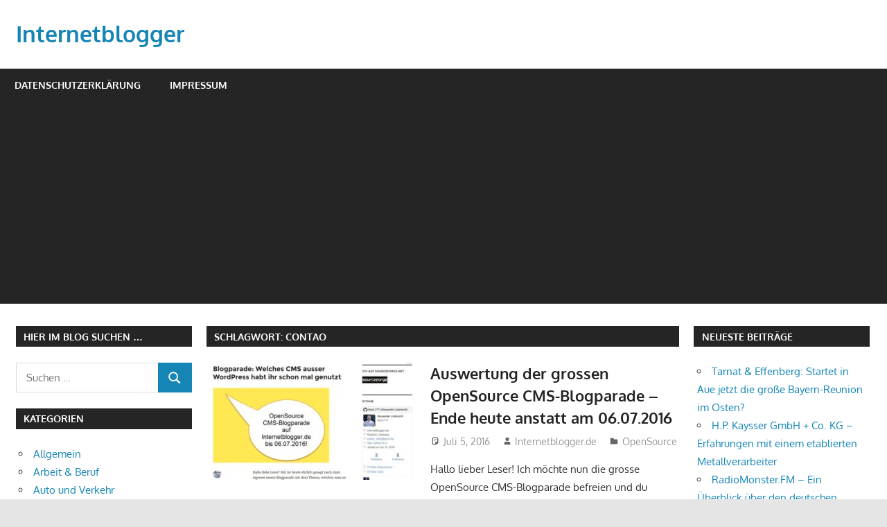

--- FILE ---
content_type: text/html; charset=UTF-8
request_url: https://internetblogger.de/tag/contao/
body_size: 18919
content:
<!DOCTYPE html>
<html lang="de">

<head>
<meta charset="UTF-8">
<meta name="viewport" content="width=device-width, initial-scale=1">
<link rel="profile" href="http://gmpg.org/xfn/11">
<link rel="pingback" href="https://internetblogger.de/xmlrpc.php">

<meta name='robots' content='noindex, follow' />

	<!-- This site is optimized with the Yoast SEO plugin v26.9 - https://yoast.com/product/yoast-seo-wordpress/ -->
	<title>contao Archives - Internetblogger</title>
	<meta property="og:locale" content="de_DE" />
	<meta property="og:type" content="article" />
	<meta property="og:title" content="contao Archives - Internetblogger" />
	<meta property="og:url" content="https://internetblogger.de/tag/contao/" />
	<meta property="og:site_name" content="Internetblogger" />
	<script type="application/ld+json" class="yoast-schema-graph">{"@context":"https://schema.org","@graph":[{"@type":"CollectionPage","@id":"https://internetblogger.de/tag/contao/","url":"https://internetblogger.de/tag/contao/","name":"contao Archives - Internetblogger","isPartOf":{"@id":"https://internetblogger.de/#website"},"primaryImageOfPage":{"@id":"https://internetblogger.de/tag/contao/#primaryimage"},"image":{"@id":"https://internetblogger.de/tag/contao/#primaryimage"},"thumbnailUrl":"https://internetblogger.de/wp-content/uploads/2017/01/wsi-imageoptim-opensource-cms-blogparaden-auswertung-internetblogger-de.jpg","breadcrumb":{"@id":"https://internetblogger.de/tag/contao/#breadcrumb"},"inLanguage":"de"},{"@type":"ImageObject","inLanguage":"de","@id":"https://internetblogger.de/tag/contao/#primaryimage","url":"https://internetblogger.de/wp-content/uploads/2017/01/wsi-imageoptim-opensource-cms-blogparaden-auswertung-internetblogger-de.jpg","contentUrl":"https://internetblogger.de/wp-content/uploads/2017/01/wsi-imageoptim-opensource-cms-blogparaden-auswertung-internetblogger-de.jpg","width":627,"height":353,"caption":"opensource-cms-blogparaden-auswertung-internetblogger-de"},{"@type":"BreadcrumbList","@id":"https://internetblogger.de/tag/contao/#breadcrumb","itemListElement":[{"@type":"ListItem","position":1,"name":"Home","item":"https://internetblogger.de/"},{"@type":"ListItem","position":2,"name":"contao"}]},{"@type":"WebSite","@id":"https://internetblogger.de/#website","url":"https://internetblogger.de/","name":"Internetblogger","description":"Bloggen im Internet","potentialAction":[{"@type":"SearchAction","target":{"@type":"EntryPoint","urlTemplate":"https://internetblogger.de/?s={search_term_string}"},"query-input":{"@type":"PropertyValueSpecification","valueRequired":true,"valueName":"search_term_string"}}],"inLanguage":"de"}]}</script>
	<!-- / Yoast SEO plugin. -->


<link rel="alternate" type="application/rss+xml" title="Internetblogger &raquo; Feed" href="https://internetblogger.de/feed/" />
<link rel="alternate" type="application/rss+xml" title="Internetblogger &raquo; Kommentar-Feed" href="https://internetblogger.de/comments/feed/" />
<link rel="alternate" type="application/rss+xml" title="Internetblogger &raquo; Schlagwort-Feed zu contao" href="https://internetblogger.de/tag/contao/feed/" />
<style id='wp-img-auto-sizes-contain-inline-css' type='text/css'>
img:is([sizes=auto i],[sizes^="auto," i]){contain-intrinsic-size:3000px 1500px}
/*# sourceURL=wp-img-auto-sizes-contain-inline-css */
</style>
<link rel='stylesheet' id='gambit-theme-fonts-css' href='https://internetblogger.de/wp-content/fonts/381836266f002fe172df38223808e764.css?ver=20201110' type='text/css' media='all' />
<style id='wp-emoji-styles-inline-css' type='text/css'>

	img.wp-smiley, img.emoji {
		display: inline !important;
		border: none !important;
		box-shadow: none !important;
		height: 1em !important;
		width: 1em !important;
		margin: 0 0.07em !important;
		vertical-align: -0.1em !important;
		background: none !important;
		padding: 0 !important;
	}
/*# sourceURL=wp-emoji-styles-inline-css */
</style>
<style id='wp-block-library-inline-css' type='text/css'>
:root{--wp-block-synced-color:#7a00df;--wp-block-synced-color--rgb:122,0,223;--wp-bound-block-color:var(--wp-block-synced-color);--wp-editor-canvas-background:#ddd;--wp-admin-theme-color:#007cba;--wp-admin-theme-color--rgb:0,124,186;--wp-admin-theme-color-darker-10:#006ba1;--wp-admin-theme-color-darker-10--rgb:0,107,160.5;--wp-admin-theme-color-darker-20:#005a87;--wp-admin-theme-color-darker-20--rgb:0,90,135;--wp-admin-border-width-focus:2px}@media (min-resolution:192dpi){:root{--wp-admin-border-width-focus:1.5px}}.wp-element-button{cursor:pointer}:root .has-very-light-gray-background-color{background-color:#eee}:root .has-very-dark-gray-background-color{background-color:#313131}:root .has-very-light-gray-color{color:#eee}:root .has-very-dark-gray-color{color:#313131}:root .has-vivid-green-cyan-to-vivid-cyan-blue-gradient-background{background:linear-gradient(135deg,#00d084,#0693e3)}:root .has-purple-crush-gradient-background{background:linear-gradient(135deg,#34e2e4,#4721fb 50%,#ab1dfe)}:root .has-hazy-dawn-gradient-background{background:linear-gradient(135deg,#faaca8,#dad0ec)}:root .has-subdued-olive-gradient-background{background:linear-gradient(135deg,#fafae1,#67a671)}:root .has-atomic-cream-gradient-background{background:linear-gradient(135deg,#fdd79a,#004a59)}:root .has-nightshade-gradient-background{background:linear-gradient(135deg,#330968,#31cdcf)}:root .has-midnight-gradient-background{background:linear-gradient(135deg,#020381,#2874fc)}:root{--wp--preset--font-size--normal:16px;--wp--preset--font-size--huge:42px}.has-regular-font-size{font-size:1em}.has-larger-font-size{font-size:2.625em}.has-normal-font-size{font-size:var(--wp--preset--font-size--normal)}.has-huge-font-size{font-size:var(--wp--preset--font-size--huge)}.has-text-align-center{text-align:center}.has-text-align-left{text-align:left}.has-text-align-right{text-align:right}.has-fit-text{white-space:nowrap!important}#end-resizable-editor-section{display:none}.aligncenter{clear:both}.items-justified-left{justify-content:flex-start}.items-justified-center{justify-content:center}.items-justified-right{justify-content:flex-end}.items-justified-space-between{justify-content:space-between}.screen-reader-text{border:0;clip-path:inset(50%);height:1px;margin:-1px;overflow:hidden;padding:0;position:absolute;width:1px;word-wrap:normal!important}.screen-reader-text:focus{background-color:#ddd;clip-path:none;color:#444;display:block;font-size:1em;height:auto;left:5px;line-height:normal;padding:15px 23px 14px;text-decoration:none;top:5px;width:auto;z-index:100000}html :where(.has-border-color){border-style:solid}html :where([style*=border-top-color]){border-top-style:solid}html :where([style*=border-right-color]){border-right-style:solid}html :where([style*=border-bottom-color]){border-bottom-style:solid}html :where([style*=border-left-color]){border-left-style:solid}html :where([style*=border-width]){border-style:solid}html :where([style*=border-top-width]){border-top-style:solid}html :where([style*=border-right-width]){border-right-style:solid}html :where([style*=border-bottom-width]){border-bottom-style:solid}html :where([style*=border-left-width]){border-left-style:solid}html :where(img[class*=wp-image-]){height:auto;max-width:100%}:where(figure){margin:0 0 1em}html :where(.is-position-sticky){--wp-admin--admin-bar--position-offset:var(--wp-admin--admin-bar--height,0px)}@media screen and (max-width:600px){html :where(.is-position-sticky){--wp-admin--admin-bar--position-offset:0px}}

/*# sourceURL=wp-block-library-inline-css */
</style><style id='global-styles-inline-css' type='text/css'>
:root{--wp--preset--aspect-ratio--square: 1;--wp--preset--aspect-ratio--4-3: 4/3;--wp--preset--aspect-ratio--3-4: 3/4;--wp--preset--aspect-ratio--3-2: 3/2;--wp--preset--aspect-ratio--2-3: 2/3;--wp--preset--aspect-ratio--16-9: 16/9;--wp--preset--aspect-ratio--9-16: 9/16;--wp--preset--color--black: #000000;--wp--preset--color--cyan-bluish-gray: #abb8c3;--wp--preset--color--white: #ffffff;--wp--preset--color--pale-pink: #f78da7;--wp--preset--color--vivid-red: #cf2e2e;--wp--preset--color--luminous-vivid-orange: #ff6900;--wp--preset--color--luminous-vivid-amber: #fcb900;--wp--preset--color--light-green-cyan: #7bdcb5;--wp--preset--color--vivid-green-cyan: #00d084;--wp--preset--color--pale-cyan-blue: #8ed1fc;--wp--preset--color--vivid-cyan-blue: #0693e3;--wp--preset--color--vivid-purple: #9b51e0;--wp--preset--color--primary: #1585b5;--wp--preset--color--secondary: #006c9c;--wp--preset--color--tertiary: #005282;--wp--preset--color--accent: #b52315;--wp--preset--color--highlight: #15b545;--wp--preset--color--light-gray: #e5e5e5;--wp--preset--color--gray: #999999;--wp--preset--color--dark-gray: #252525;--wp--preset--gradient--vivid-cyan-blue-to-vivid-purple: linear-gradient(135deg,rgb(6,147,227) 0%,rgb(155,81,224) 100%);--wp--preset--gradient--light-green-cyan-to-vivid-green-cyan: linear-gradient(135deg,rgb(122,220,180) 0%,rgb(0,208,130) 100%);--wp--preset--gradient--luminous-vivid-amber-to-luminous-vivid-orange: linear-gradient(135deg,rgb(252,185,0) 0%,rgb(255,105,0) 100%);--wp--preset--gradient--luminous-vivid-orange-to-vivid-red: linear-gradient(135deg,rgb(255,105,0) 0%,rgb(207,46,46) 100%);--wp--preset--gradient--very-light-gray-to-cyan-bluish-gray: linear-gradient(135deg,rgb(238,238,238) 0%,rgb(169,184,195) 100%);--wp--preset--gradient--cool-to-warm-spectrum: linear-gradient(135deg,rgb(74,234,220) 0%,rgb(151,120,209) 20%,rgb(207,42,186) 40%,rgb(238,44,130) 60%,rgb(251,105,98) 80%,rgb(254,248,76) 100%);--wp--preset--gradient--blush-light-purple: linear-gradient(135deg,rgb(255,206,236) 0%,rgb(152,150,240) 100%);--wp--preset--gradient--blush-bordeaux: linear-gradient(135deg,rgb(254,205,165) 0%,rgb(254,45,45) 50%,rgb(107,0,62) 100%);--wp--preset--gradient--luminous-dusk: linear-gradient(135deg,rgb(255,203,112) 0%,rgb(199,81,192) 50%,rgb(65,88,208) 100%);--wp--preset--gradient--pale-ocean: linear-gradient(135deg,rgb(255,245,203) 0%,rgb(182,227,212) 50%,rgb(51,167,181) 100%);--wp--preset--gradient--electric-grass: linear-gradient(135deg,rgb(202,248,128) 0%,rgb(113,206,126) 100%);--wp--preset--gradient--midnight: linear-gradient(135deg,rgb(2,3,129) 0%,rgb(40,116,252) 100%);--wp--preset--font-size--small: 13px;--wp--preset--font-size--medium: 20px;--wp--preset--font-size--large: 36px;--wp--preset--font-size--x-large: 42px;--wp--preset--spacing--20: 0.44rem;--wp--preset--spacing--30: 0.67rem;--wp--preset--spacing--40: 1rem;--wp--preset--spacing--50: 1.5rem;--wp--preset--spacing--60: 2.25rem;--wp--preset--spacing--70: 3.38rem;--wp--preset--spacing--80: 5.06rem;--wp--preset--shadow--natural: 6px 6px 9px rgba(0, 0, 0, 0.2);--wp--preset--shadow--deep: 12px 12px 50px rgba(0, 0, 0, 0.4);--wp--preset--shadow--sharp: 6px 6px 0px rgba(0, 0, 0, 0.2);--wp--preset--shadow--outlined: 6px 6px 0px -3px rgb(255, 255, 255), 6px 6px rgb(0, 0, 0);--wp--preset--shadow--crisp: 6px 6px 0px rgb(0, 0, 0);}:where(.is-layout-flex){gap: 0.5em;}:where(.is-layout-grid){gap: 0.5em;}body .is-layout-flex{display: flex;}.is-layout-flex{flex-wrap: wrap;align-items: center;}.is-layout-flex > :is(*, div){margin: 0;}body .is-layout-grid{display: grid;}.is-layout-grid > :is(*, div){margin: 0;}:where(.wp-block-columns.is-layout-flex){gap: 2em;}:where(.wp-block-columns.is-layout-grid){gap: 2em;}:where(.wp-block-post-template.is-layout-flex){gap: 1.25em;}:where(.wp-block-post-template.is-layout-grid){gap: 1.25em;}.has-black-color{color: var(--wp--preset--color--black) !important;}.has-cyan-bluish-gray-color{color: var(--wp--preset--color--cyan-bluish-gray) !important;}.has-white-color{color: var(--wp--preset--color--white) !important;}.has-pale-pink-color{color: var(--wp--preset--color--pale-pink) !important;}.has-vivid-red-color{color: var(--wp--preset--color--vivid-red) !important;}.has-luminous-vivid-orange-color{color: var(--wp--preset--color--luminous-vivid-orange) !important;}.has-luminous-vivid-amber-color{color: var(--wp--preset--color--luminous-vivid-amber) !important;}.has-light-green-cyan-color{color: var(--wp--preset--color--light-green-cyan) !important;}.has-vivid-green-cyan-color{color: var(--wp--preset--color--vivid-green-cyan) !important;}.has-pale-cyan-blue-color{color: var(--wp--preset--color--pale-cyan-blue) !important;}.has-vivid-cyan-blue-color{color: var(--wp--preset--color--vivid-cyan-blue) !important;}.has-vivid-purple-color{color: var(--wp--preset--color--vivid-purple) !important;}.has-black-background-color{background-color: var(--wp--preset--color--black) !important;}.has-cyan-bluish-gray-background-color{background-color: var(--wp--preset--color--cyan-bluish-gray) !important;}.has-white-background-color{background-color: var(--wp--preset--color--white) !important;}.has-pale-pink-background-color{background-color: var(--wp--preset--color--pale-pink) !important;}.has-vivid-red-background-color{background-color: var(--wp--preset--color--vivid-red) !important;}.has-luminous-vivid-orange-background-color{background-color: var(--wp--preset--color--luminous-vivid-orange) !important;}.has-luminous-vivid-amber-background-color{background-color: var(--wp--preset--color--luminous-vivid-amber) !important;}.has-light-green-cyan-background-color{background-color: var(--wp--preset--color--light-green-cyan) !important;}.has-vivid-green-cyan-background-color{background-color: var(--wp--preset--color--vivid-green-cyan) !important;}.has-pale-cyan-blue-background-color{background-color: var(--wp--preset--color--pale-cyan-blue) !important;}.has-vivid-cyan-blue-background-color{background-color: var(--wp--preset--color--vivid-cyan-blue) !important;}.has-vivid-purple-background-color{background-color: var(--wp--preset--color--vivid-purple) !important;}.has-black-border-color{border-color: var(--wp--preset--color--black) !important;}.has-cyan-bluish-gray-border-color{border-color: var(--wp--preset--color--cyan-bluish-gray) !important;}.has-white-border-color{border-color: var(--wp--preset--color--white) !important;}.has-pale-pink-border-color{border-color: var(--wp--preset--color--pale-pink) !important;}.has-vivid-red-border-color{border-color: var(--wp--preset--color--vivid-red) !important;}.has-luminous-vivid-orange-border-color{border-color: var(--wp--preset--color--luminous-vivid-orange) !important;}.has-luminous-vivid-amber-border-color{border-color: var(--wp--preset--color--luminous-vivid-amber) !important;}.has-light-green-cyan-border-color{border-color: var(--wp--preset--color--light-green-cyan) !important;}.has-vivid-green-cyan-border-color{border-color: var(--wp--preset--color--vivid-green-cyan) !important;}.has-pale-cyan-blue-border-color{border-color: var(--wp--preset--color--pale-cyan-blue) !important;}.has-vivid-cyan-blue-border-color{border-color: var(--wp--preset--color--vivid-cyan-blue) !important;}.has-vivid-purple-border-color{border-color: var(--wp--preset--color--vivid-purple) !important;}.has-vivid-cyan-blue-to-vivid-purple-gradient-background{background: var(--wp--preset--gradient--vivid-cyan-blue-to-vivid-purple) !important;}.has-light-green-cyan-to-vivid-green-cyan-gradient-background{background: var(--wp--preset--gradient--light-green-cyan-to-vivid-green-cyan) !important;}.has-luminous-vivid-amber-to-luminous-vivid-orange-gradient-background{background: var(--wp--preset--gradient--luminous-vivid-amber-to-luminous-vivid-orange) !important;}.has-luminous-vivid-orange-to-vivid-red-gradient-background{background: var(--wp--preset--gradient--luminous-vivid-orange-to-vivid-red) !important;}.has-very-light-gray-to-cyan-bluish-gray-gradient-background{background: var(--wp--preset--gradient--very-light-gray-to-cyan-bluish-gray) !important;}.has-cool-to-warm-spectrum-gradient-background{background: var(--wp--preset--gradient--cool-to-warm-spectrum) !important;}.has-blush-light-purple-gradient-background{background: var(--wp--preset--gradient--blush-light-purple) !important;}.has-blush-bordeaux-gradient-background{background: var(--wp--preset--gradient--blush-bordeaux) !important;}.has-luminous-dusk-gradient-background{background: var(--wp--preset--gradient--luminous-dusk) !important;}.has-pale-ocean-gradient-background{background: var(--wp--preset--gradient--pale-ocean) !important;}.has-electric-grass-gradient-background{background: var(--wp--preset--gradient--electric-grass) !important;}.has-midnight-gradient-background{background: var(--wp--preset--gradient--midnight) !important;}.has-small-font-size{font-size: var(--wp--preset--font-size--small) !important;}.has-medium-font-size{font-size: var(--wp--preset--font-size--medium) !important;}.has-large-font-size{font-size: var(--wp--preset--font-size--large) !important;}.has-x-large-font-size{font-size: var(--wp--preset--font-size--x-large) !important;}
/*# sourceURL=global-styles-inline-css */
</style>

<style id='classic-theme-styles-inline-css' type='text/css'>
/*! This file is auto-generated */
.wp-block-button__link{color:#fff;background-color:#32373c;border-radius:9999px;box-shadow:none;text-decoration:none;padding:calc(.667em + 2px) calc(1.333em + 2px);font-size:1.125em}.wp-block-file__button{background:#32373c;color:#fff;text-decoration:none}
/*# sourceURL=/wp-includes/css/classic-themes.min.css */
</style>
<link rel='stylesheet' id='titan-adminbar-styles-css' href='https://internetblogger.de/wp-content/plugins/anti-spam/assets/css/admin-bar.css?ver=7.4.0' type='text/css' media='all' />
<link rel='stylesheet' id='widgetopts-styles-css' href='https://internetblogger.de/wp-content/plugins/widget-options/assets/css/widget-options.css?ver=4.1.3' type='text/css' media='all' />
<link rel='stylesheet' id='ez-toc-css' href='https://internetblogger.de/wp-content/plugins/easy-table-of-contents/assets/css/screen.min.css?ver=2.0.80' type='text/css' media='all' />
<style id='ez-toc-inline-css' type='text/css'>
div#ez-toc-container .ez-toc-title {font-size: 120%;}div#ez-toc-container .ez-toc-title {font-weight: 500;}div#ez-toc-container ul li , div#ez-toc-container ul li a {font-size: 95%;}div#ez-toc-container ul li , div#ez-toc-container ul li a {font-weight: 500;}div#ez-toc-container nav ul ul li {font-size: 90%;}.ez-toc-box-title {font-weight: bold; margin-bottom: 10px; text-align: center; text-transform: uppercase; letter-spacing: 1px; color: #666; padding-bottom: 5px;position:absolute;top:-4%;left:5%;background-color: inherit;transition: top 0.3s ease;}.ez-toc-box-title.toc-closed {top:-25%;}
.ez-toc-container-direction {direction: ltr;}.ez-toc-counter ul{counter-reset: item ;}.ez-toc-counter nav ul li a::before {content: counters(item, '.', decimal) '. ';display: inline-block;counter-increment: item;flex-grow: 0;flex-shrink: 0;margin-right: .2em; float: left; }.ez-toc-widget-direction {direction: ltr;}.ez-toc-widget-container ul{counter-reset: item ;}.ez-toc-widget-container nav ul li a::before {content: counters(item, '.', decimal) '. ';display: inline-block;counter-increment: item;flex-grow: 0;flex-shrink: 0;margin-right: .2em; float: left; }
/*# sourceURL=ez-toc-inline-css */
</style>
<link rel='stylesheet' id='gambit-stylesheet-css' href='https://internetblogger.de/wp-content/themes/gambit/style.css?ver=2.1.2' type='text/css' media='all' />
<style id='gambit-stylesheet-inline-css' type='text/css'>
.site-description { position: absolute; clip: rect(1px, 1px, 1px, 1px); width: 1px; height: 1px; overflow: hidden; }
/*# sourceURL=gambit-stylesheet-inline-css */
</style>
<link rel='stylesheet' id='gambit-safari-flexbox-fixes-css' href='https://internetblogger.de/wp-content/themes/gambit/assets/css/safari-flexbox-fixes.css?ver=20210115' type='text/css' media='all' />
<style id='rocket-lazyload-inline-css' type='text/css'>
.rll-youtube-player{position:relative;padding-bottom:56.23%;height:0;overflow:hidden;max-width:100%;}.rll-youtube-player:focus-within{outline: 2px solid currentColor;outline-offset: 5px;}.rll-youtube-player iframe{position:absolute;top:0;left:0;width:100%;height:100%;z-index:100;background:0 0}.rll-youtube-player img{bottom:0;display:block;left:0;margin:auto;max-width:100%;width:100%;position:absolute;right:0;top:0;border:none;height:auto;-webkit-transition:.4s all;-moz-transition:.4s all;transition:.4s all}.rll-youtube-player img:hover{-webkit-filter:brightness(75%)}.rll-youtube-player .play{height:100%;width:100%;left:0;top:0;position:absolute;background:url(https://internetblogger.de/wp-content/plugins/rocket-lazy-load/assets/img/youtube.png) no-repeat center;background-color: transparent !important;cursor:pointer;border:none;}.wp-embed-responsive .wp-has-aspect-ratio .rll-youtube-player{position:absolute;padding-bottom:0;width:100%;height:100%;top:0;bottom:0;left:0;right:0}
/*# sourceURL=rocket-lazyload-inline-css */
</style>
<script type="text/javascript" src="https://internetblogger.de/wp-content/themes/gambit/assets/js/svgxuse.min.js?ver=1.2.6" id="svgxuse-js"></script>
<link rel="https://api.w.org/" href="https://internetblogger.de/wp-json/" /><link rel="alternate" title="JSON" type="application/json" href="https://internetblogger.de/wp-json/wp/v2/tags/1297" /><link rel="EditURI" type="application/rsd+xml" title="RSD" href="https://internetblogger.de/xmlrpc.php?rsd" />
<meta name="generator" content="WordPress 6.9" />
<!-- HFCM by 99 Robots - Snippet # 1: Adsense -->
<script async src="https://pagead2.googlesyndication.com/pagead/js/adsbygoogle.js?client=ca-pub-3550436326421795"
     crossorigin="anonymous"></script>
<!-- /end HFCM by 99 Robots -->
<style type="text/css">.recentcomments a{display:inline !important;padding:0 !important;margin:0 !important;}</style><link rel="icon" href="https://internetblogger.de/wp-content/uploads/2019/08/cropped-bitcoin-revolution-artikel-internetblogger-de-32x32.jpg" sizes="32x32" />
<link rel="icon" href="https://internetblogger.de/wp-content/uploads/2019/08/cropped-bitcoin-revolution-artikel-internetblogger-de-192x192.jpg" sizes="192x192" />
<link rel="apple-touch-icon" href="https://internetblogger.de/wp-content/uploads/2019/08/cropped-bitcoin-revolution-artikel-internetblogger-de-180x180.jpg" />
<meta name="msapplication-TileImage" content="https://internetblogger.de/wp-content/uploads/2019/08/cropped-bitcoin-revolution-artikel-internetblogger-de-270x270.jpg" />
<noscript><style id="rocket-lazyload-nojs-css">.rll-youtube-player, [data-lazy-src]{display:none !important;}</style></noscript></head>

<body class="archive tag tag-contao tag-1297 wp-embed-responsive wp-theme-gambit content-center">

	
	<div id="page" class="hfeed site">

		<a class="skip-link screen-reader-text" href="#content">Zum Inhalt springen</a>

				
		<header id="masthead" class="site-header clearfix" role="banner">

			<div class="header-main container clearfix">

				<div id="logo" class="site-branding clearfix">

										
			<p class="site-title"><a href="https://internetblogger.de/" rel="home">Internetblogger</a></p>

								
			<p class="site-description">Bloggen im Internet</p>

			
				</div><!-- .site-branding -->

				<div class="header-widgets clearfix">

					
				</div><!-- .header-widgets -->

			</div><!-- .header-main -->

			

	<div id="main-navigation-wrap" class="primary-navigation-wrap">

		<button class="primary-menu-toggle menu-toggle" aria-controls="primary-menu" aria-expanded="false" >
			<svg class="icon icon-menu" aria-hidden="true" role="img"> <use xlink:href="https://internetblogger.de/wp-content/themes/gambit/assets/icons/genericons-neue.svg#menu"></use> </svg><svg class="icon icon-close" aria-hidden="true" role="img"> <use xlink:href="https://internetblogger.de/wp-content/themes/gambit/assets/icons/genericons-neue.svg#close"></use> </svg>			<span class="menu-toggle-text">Navigation</span>
		</button>

		<div class="primary-navigation">

			<nav id="site-navigation" class="main-navigation" role="navigation"  aria-label="Primäres Menü">

				<ul id="primary-menu" class="menu"><li id="menu-item-36556" class="menu-item menu-item-type-post_type menu-item-object-page menu-item-privacy-policy menu-item-36556"><a rel="privacy-policy" href="https://internetblogger.de/datenschutzerklaerung/">Datenschutzerklärung</a></li>
<li id="menu-item-36557" class="menu-item menu-item-type-post_type menu-item-object-page menu-item-36557"><a href="https://internetblogger.de/impressum/">Impressum</a></li>
</ul>			</nav><!-- #site-navigation -->

		</div><!-- .primary-navigation -->

	</div>



		</header><!-- #masthead -->

		
		<div id="content-wrap" class="site-content-wrap clearfix">

			
			
			<div id="content" class="site-content container clearfix">

	<section id="primary" class="content-area">
		<main id="main" class="site-main" role="main">

		
			<header class="page-header">
				<h1 class="archive-title">Schlagwort: <span>contao</span></h1>			</header><!-- .page-header -->

			
			
<article id="post-19433" class="small-archive-post clearfix post-19433 post type-post status-publish format-standard has-post-thumbnail hentry category-open-source tag-blogger tag-blogparade tag-cms tag-contao tag-drupal tag-erfahrungen tag-flatfilecms tag-joomla tag-opensource tag-silverstripe tag-typo3">

	
			<a href="https://internetblogger.de/2016/07/auswertung-der-grossen-opensource-cms-blogparade-ende-06-07-2016/" rel="bookmark">
				<img width="300" height="169" src="data:image/svg+xml,%3Csvg%20xmlns='http://www.w3.org/2000/svg'%20viewBox='0%200%20300%20169'%3E%3C/svg%3E" class="attachment-gambit-thumbnail-archive size-gambit-thumbnail-archive wp-post-image" alt="opensource-cms-blogparaden-auswertung-internetblogger-de" decoding="async" fetchpriority="high" data-lazy-srcset="https://internetblogger.de/wp-content/uploads/2017/01/wsi-imageoptim-opensource-cms-blogparaden-auswertung-internetblogger-de.jpg 627w, https://internetblogger.de/wp-content/uploads/2017/01/wsi-imageoptim-opensource-cms-blogparaden-auswertung-internetblogger-de-600x338.jpg 600w, https://internetblogger.de/wp-content/uploads/2017/01/wsi-imageoptim-opensource-cms-blogparaden-auswertung-internetblogger-de-300x169.jpg 300w" data-lazy-sizes="(max-width: 300px) 100vw, 300px" data-lazy-src="https://internetblogger.de/wp-content/uploads/2017/01/wsi-imageoptim-opensource-cms-blogparaden-auswertung-internetblogger-de.jpg" /><noscript><img width="300" height="169" src="https://internetblogger.de/wp-content/uploads/2017/01/wsi-imageoptim-opensource-cms-blogparaden-auswertung-internetblogger-de.jpg" class="attachment-gambit-thumbnail-archive size-gambit-thumbnail-archive wp-post-image" alt="opensource-cms-blogparaden-auswertung-internetblogger-de" decoding="async" fetchpriority="high" srcset="https://internetblogger.de/wp-content/uploads/2017/01/wsi-imageoptim-opensource-cms-blogparaden-auswertung-internetblogger-de.jpg 627w, https://internetblogger.de/wp-content/uploads/2017/01/wsi-imageoptim-opensource-cms-blogparaden-auswertung-internetblogger-de-600x338.jpg 600w, https://internetblogger.de/wp-content/uploads/2017/01/wsi-imageoptim-opensource-cms-blogparaden-auswertung-internetblogger-de-300x169.jpg 300w" sizes="(max-width: 300px) 100vw, 300px" /></noscript>			</a>

			
	<header class="entry-header">

		<h2 class="entry-title"><a href="https://internetblogger.de/2016/07/auswertung-der-grossen-opensource-cms-blogparade-ende-06-07-2016/" rel="bookmark">Auswertung der grossen OpenSource CMS-Blogparade &#8211; Ende heute anstatt am 06.07.2016</a></h2>
		<div class="entry-meta"><span class="meta-date"><svg class="icon icon-standard" aria-hidden="true" role="img"> <use xlink:href="https://internetblogger.de/wp-content/themes/gambit/assets/icons/genericons-neue.svg#standard"></use> </svg><a href="https://internetblogger.de/2016/07/auswertung-der-grossen-opensource-cms-blogparade-ende-06-07-2016/" title="3:02 p.m." rel="bookmark"><time class="entry-date published updated" datetime="2016-07-05T15:02:01+02:00">Juli 5, 2016</time></a></span><span class="meta-author"> <svg class="icon icon-user" aria-hidden="true" role="img"> <use xlink:href="https://internetblogger.de/wp-content/themes/gambit/assets/icons/genericons-neue.svg#user"></use> </svg><span class="author vcard"><a class="url fn n" href="https://internetblogger.de/author/c115942dfa7a1f87a000a7034375b4724bf4adbb/" title="Alle Beiträge von Internetblogger.de anzeigen" rel="author">Internetblogger.de</a></span></span><span class="meta-category"> <svg class="icon icon-category" aria-hidden="true" role="img"> <use xlink:href="https://internetblogger.de/wp-content/themes/gambit/assets/icons/genericons-neue.svg#category"></use> </svg><a href="https://internetblogger.de/category/open-source/" rel="category tag">OpenSource</a></span></div>
	</header><!-- .entry-header -->

	<div class="entry-content clearfix">

		<p>Hallo lieber Leser! Ich möchte nun die grosse OpenSource CMS-Blogparade befreien und du kannst zwar noch bis Mitternacht mitmachen, aber eigentlich hattest du reichlich Zeit,</p>

		<a href="https://internetblogger.de/2016/07/auswertung-der-grossen-opensource-cms-blogparade-ende-06-07-2016/" class="more-link">Weiterlesen</a>

		
	</div><!-- .entry-content -->

</article>

		</main><!-- #main -->
	</section><!-- #primary -->

		<section id="secondary" class="main-sidebar widget-area clearfix" role="complementary">

		<aside id="search-6" class="widget widget_search clearfix"><div class="widget-header"><h3 class="widget-title">Hier im Blog suchen &#8230;</h3></div>
<form role="search" method="get" class="search-form" action="https://internetblogger.de/">
	<label>
		<span class="screen-reader-text">Suchen nach:</span>
		<input type="search" class="search-field"
			placeholder="Suchen …"
			value="" name="s"
			title="Suchen nach:" />
	</label>
	<button type="submit" class="search-submit">
		<svg class="icon icon-search" aria-hidden="true" role="img"> <use xlink:href="https://internetblogger.de/wp-content/themes/gambit/assets/icons/genericons-neue.svg#search"></use> </svg>		<span class="screen-reader-text">Suchen</span>
	</button>
</form>
</aside><aside id="categories-7" class="widget widget_categories clearfix"><div class="widget-header"><h3 class="widget-title">Kategorien</h3></div>
			<ul>
					<li class="cat-item cat-item-1"><a href="https://internetblogger.de/category/allgemein-kategorie/">Allgemein</a>
</li>
	<li class="cat-item cat-item-2109"><a href="https://internetblogger.de/category/arbeit-beruf/">Arbeit &amp; Beruf</a>
</li>
	<li class="cat-item cat-item-2132"><a href="https://internetblogger.de/category/auto-und-verkehr/">Auto und Verkehr</a>
</li>
	<li class="cat-item cat-item-11"><a href="https://internetblogger.de/category/blogosphaere/">Blogosphaere</a>
</li>
	<li class="cat-item cat-item-2075"><a href="https://internetblogger.de/category/business/">Business</a>
</li>
	<li class="cat-item cat-item-2133"><a href="https://internetblogger.de/category/computer/">Computer</a>
</li>
	<li class="cat-item cat-item-1371"><a href="https://internetblogger.de/category/confluence-server/">Confluence Server</a>
</li>
	<li class="cat-item cat-item-2220"><a href="https://internetblogger.de/category/e-bikes/">E-Bikes</a>
</li>
	<li class="cat-item cat-item-1924"><a href="https://internetblogger.de/category/ecommerce/">eCommerce</a>
</li>
	<li class="cat-item cat-item-2214"><a href="https://internetblogger.de/category/energie/">Energie</a>
</li>
	<li class="cat-item cat-item-2095"><a href="https://internetblogger.de/category/erfahrungsberichte/">Erfahrungsberichte</a>
</li>
	<li class="cat-item cat-item-2107"><a href="https://internetblogger.de/category/ernaehrung/">Ernährung</a>
</li>
	<li class="cat-item cat-item-2215"><a href="https://internetblogger.de/category/esoterik-forum/">Esoterik Forum</a>
</li>
	<li class="cat-item cat-item-2136"><a href="https://internetblogger.de/category/familie-und-kinder/">Familie und Kinder</a>
</li>
	<li class="cat-item cat-item-2127"><a href="https://internetblogger.de/category/filme-und-serien/">Filme und Serien</a>
</li>
	<li class="cat-item cat-item-310"><a href="https://internetblogger.de/category/foto/">Foto</a>
</li>
	<li class="cat-item cat-item-2131"><a href="https://internetblogger.de/category/frage-antwort-portal/">Frage Antwort Portal</a>
</li>
	<li class="cat-item cat-item-2151"><a href="https://internetblogger.de/category/freizeit-und-hobby/">Freizeit und Hobby</a>
</li>
	<li class="cat-item cat-item-2224"><a href="https://internetblogger.de/category/fuer-sammler/">Für Sammler</a>
</li>
	<li class="cat-item cat-item-2114"><a href="https://internetblogger.de/category/fussball/">Fußball</a>
<ul class='children'>
	<li class="cat-item cat-item-2115"><a href="https://internetblogger.de/category/fussball/fc-erzgebirge-aue/">FC Erzgebirge Aue</a>
</li>
</ul>
</li>
	<li class="cat-item cat-item-2078"><a href="https://internetblogger.de/category/geld-und-finanzen/">Geld und Finanzen</a>
<ul class='children'>
	<li class="cat-item cat-item-2149"><a href="https://internetblogger.de/category/geld-und-finanzen/immobilien/">Immobilien</a>
</li>
	<li class="cat-item cat-item-2110"><a href="https://internetblogger.de/category/geld-und-finanzen/kryptowaehrungen/">Kryptowährungen</a>
	<ul class='children'>
	<li class="cat-item cat-item-2135"><a href="https://internetblogger.de/category/geld-und-finanzen/kryptowaehrungen/bitcoin/">Bitcoin</a>
</li>
	<li class="cat-item cat-item-2111"><a href="https://internetblogger.de/category/geld-und-finanzen/kryptowaehrungen/ripple/">Ripple</a>
</li>
	</ul>
</li>
	<li class="cat-item cat-item-2213"><a href="https://internetblogger.de/category/geld-und-finanzen/rohstoffe/">Rohstoffe</a>
</li>
</ul>
</li>
	<li class="cat-item cat-item-2081"><a href="https://internetblogger.de/category/geschenke/">Geschenke</a>
</li>
	<li class="cat-item cat-item-2108"><a href="https://internetblogger.de/category/gesundheit/">Gesundheit</a>
</li>
	<li class="cat-item cat-item-2083"><a href="https://internetblogger.de/category/haus-und-garten/">Haus und Garten</a>
</li>
	<li class="cat-item cat-item-2141"><a href="https://internetblogger.de/category/industrie/">Industrie</a>
</li>
	<li class="cat-item cat-item-83"><a href="https://internetblogger.de/category/internet/">Internet</a>
</li>
	<li class="cat-item cat-item-2206"><a href="https://internetblogger.de/category/kosmetik/">Kosmetik</a>
</li>
	<li class="cat-item cat-item-2140"><a href="https://internetblogger.de/category/kredite/">Kredite</a>
</li>
	<li class="cat-item cat-item-2116"><a href="https://internetblogger.de/category/liebe-und-partnerschaft/">Liebe und Partnerschaft</a>
</li>
	<li class="cat-item cat-item-2015"><a href="https://internetblogger.de/category/lifestyle/">Lifestyle und Mode</a>
</li>
	<li class="cat-item cat-item-1538"><a href="https://internetblogger.de/category/linux-centos-7/">Linux &#8211; CentOS 7</a>
</li>
	<li class="cat-item cat-item-2186"><a href="https://internetblogger.de/category/marketing-werbung/">Marketing &amp; Werbung</a>
</li>
	<li class="cat-item cat-item-2218"><a href="https://internetblogger.de/category/mein-android-hilfe-forum/">Mein Android Hilfe Forum</a>
</li>
	<li class="cat-item cat-item-2119"><a href="https://internetblogger.de/category/moebel/">Möbel</a>
</li>
	<li class="cat-item cat-item-2126"><a href="https://internetblogger.de/category/musik/">Musik</a>
</li>
	<li class="cat-item cat-item-692"><a href="https://internetblogger.de/category/open-source/">OpenSource</a>
</li>
	<li class="cat-item cat-item-2223"><a href="https://internetblogger.de/category/plentymarkets-agentur-erfahrungen/">Plentymarkets Agentur &#8211; Eure Erfahrungen</a>
</li>
	<li class="cat-item cat-item-2125"><a href="https://internetblogger.de/category/produkttests/">Produkttests</a>
</li>
	<li class="cat-item cat-item-2080"><a href="https://internetblogger.de/category/ratgeber/">Ratgeber</a>
</li>
	<li class="cat-item cat-item-2079"><a href="https://internetblogger.de/category/reisen/">Reisen</a>
</li>
	<li class="cat-item cat-item-2129"><a href="https://internetblogger.de/category/seo-sem/">Seo / Sem</a>
</li>
	<li class="cat-item cat-item-362"><a href="https://internetblogger.de/category/social-media/">Social Media Instagram, Facebook, Twitter usw.</a>
</li>
	<li class="cat-item cat-item-2130"><a href="https://internetblogger.de/category/spammails/">Spammails</a>
</li>
	<li class="cat-item cat-item-2077"><a href="https://internetblogger.de/category/spiele/">Spiele</a>
</li>
	<li class="cat-item cat-item-2118"><a href="https://internetblogger.de/category/sport/">Sport</a>
</li>
	<li class="cat-item cat-item-2175"><a href="https://internetblogger.de/category/sprachen-lernen/">Sprachen lernen</a>
</li>
	<li class="cat-item cat-item-2128"><a href="https://internetblogger.de/category/staedte/">Städte</a>
</li>
	<li class="cat-item cat-item-2148"><a href="https://internetblogger.de/category/staedte-und-gemeinden/">Städte und Gemeinden</a>
</li>
	<li class="cat-item cat-item-691"><a href="https://internetblogger.de/category/technik-2/">Technik</a>
</li>
	<li class="cat-item cat-item-2094"><a href="https://internetblogger.de/category/tiere/">Tiere</a>
</li>
	<li class="cat-item cat-item-2219"><a href="https://internetblogger.de/category/umwelt-und-natur/">Umwelt und Natur</a>
</li>
	<li class="cat-item cat-item-2117"><a href="https://internetblogger.de/category/weihnachten/">Weihnachten</a>
</li>
	<li class="cat-item cat-item-68"><a href="https://internetblogger.de/category/wordpress/">WordPress</a>
</li>
			</ul>

			</aside><aside id="tag_cloud-5" class="widget widget_tag_cloud clearfix"><div class="widget-header"><h3 class="widget-title">Tagging &#038; Tags</h3></div><div class="tagcloud"><a href="https://internetblogger.de/tag/apps/" class="tag-cloud-link tag-link-495 tag-link-position-1" style="font-size: 11.727272727273pt;" aria-label="apps (63 Einträge)">apps<span class="tag-link-count"> (63)</span></a>
<a href="https://internetblogger.de/tag/bitvise/" class="tag-cloud-link tag-link-1361 tag-link-position-2" style="font-size: 10.545454545455pt;" aria-label="bitvise (47 Einträge)">bitvise<span class="tag-link-count"> (47)</span></a>
<a href="https://internetblogger.de/tag/blogger/" class="tag-cloud-link tag-link-180 tag-link-position-3" style="font-size: 22pt;" aria-label="blogger (861 Einträge)">blogger<span class="tag-link-count"> (861)</span></a>
<a href="https://internetblogger.de/tag/blogosphere/" class="tag-cloud-link tag-link-1047 tag-link-position-4" style="font-size: 12.909090909091pt;" aria-label="Blogosphere (86 Einträge)">Blogosphere<span class="tag-link-count"> (86)</span></a>
<a href="https://internetblogger.de/tag/blogparade/" class="tag-cloud-link tag-link-188 tag-link-position-5" style="font-size: 14.272727272727pt;" aria-label="blogparade (123 Einträge)">blogparade<span class="tag-link-count"> (123)</span></a>
<a href="https://internetblogger.de/tag/bugfixes/" class="tag-cloud-link tag-link-1124 tag-link-position-6" style="font-size: 14.454545454545pt;" aria-label="bugfixes (128 Einträge)">bugfixes<span class="tag-link-count"> (128)</span></a>
<a href="https://internetblogger.de/tag/centos7/" class="tag-cloud-link tag-link-1568 tag-link-position-7" style="font-size: 9.1818181818182pt;" aria-label="centos7 (33 Einträge)">centos7<span class="tag-link-count"> (33)</span></a>
<a href="https://internetblogger.de/tag/cms/" class="tag-cloud-link tag-link-95 tag-link-position-8" style="font-size: 18.181818181818pt;" aria-label="cms (332 Einträge)">cms<span class="tag-link-count"> (332)</span></a>
<a href="https://internetblogger.de/tag/community/" class="tag-cloud-link tag-link-311 tag-link-position-9" style="font-size: 13.454545454545pt;" aria-label="community (98 Einträge)">community<span class="tag-link-count"> (98)</span></a>
<a href="https://internetblogger.de/tag/drupal/" class="tag-cloud-link tag-link-783 tag-link-position-10" style="font-size: 8.5454545454545pt;" aria-label="drupal (28 Einträge)">drupal<span class="tag-link-count"> (28)</span></a>
<a href="https://internetblogger.de/tag/drupal8/" class="tag-cloud-link tag-link-1021 tag-link-position-11" style="font-size: 8.7272727272727pt;" aria-label="drupal8 (29 Einträge)">drupal8<span class="tag-link-count"> (29)</span></a>
<a href="https://internetblogger.de/tag/features/" class="tag-cloud-link tag-link-1281 tag-link-position-12" style="font-size: 8pt;" aria-label="features (24 Einträge)">features<span class="tag-link-count"> (24)</span></a>
<a href="https://internetblogger.de/tag/feedback/" class="tag-cloud-link tag-link-705 tag-link-position-13" style="font-size: 14pt;" aria-label="feedback (115 Einträge)">feedback<span class="tag-link-count"> (115)</span></a>
<a href="https://internetblogger.de/tag/flarum/" class="tag-cloud-link tag-link-1148 tag-link-position-14" style="font-size: 8.5454545454545pt;" aria-label="flarum (28 Einträge)">flarum<span class="tag-link-count"> (28)</span></a>
<a href="https://internetblogger.de/tag/forum/" class="tag-cloud-link tag-link-182 tag-link-position-15" style="font-size: 15.272727272727pt;" aria-label="forum (156 Einträge)">forum<span class="tag-link-count"> (156)</span></a>
<a href="https://internetblogger.de/tag/gewinnspiel/" class="tag-cloud-link tag-link-247 tag-link-position-16" style="font-size: 13.181818181818pt;" aria-label="gewinnspiel (93 Einträge)">gewinnspiel<span class="tag-link-count"> (93)</span></a>
<a href="https://internetblogger.de/tag/google/" class="tag-cloud-link tag-link-84 tag-link-position-17" style="font-size: 9pt;" aria-label="google (31 Einträge)">google<span class="tag-link-count"> (31)</span></a>
<a href="https://internetblogger.de/tag/installation/" class="tag-cloud-link tag-link-994 tag-link-position-18" style="font-size: 12.545454545455pt;" aria-label="installation (79 Einträge)">installation<span class="tag-link-count"> (79)</span></a>
<a href="https://internetblogger.de/tag/internet/" class="tag-cloud-link tag-link-1040 tag-link-position-19" style="font-size: 11.727272727273pt;" aria-label="Internet (64 Einträge)">Internet<span class="tag-link-count"> (64)</span></a>
<a href="https://internetblogger.de/tag/kommandozeile/" class="tag-cloud-link tag-link-1176 tag-link-position-20" style="font-size: 13.090909090909pt;" aria-label="kommandozeile (91 Einträge)">kommandozeile<span class="tag-link-count"> (91)</span></a>
<a href="https://internetblogger.de/tag/kommentare/" class="tag-cloud-link tag-link-256 tag-link-position-21" style="font-size: 14.363636363636pt;" aria-label="kommentare (124 Einträge)">kommentare<span class="tag-link-count"> (124)</span></a>
<a href="https://internetblogger.de/tag/linux/" class="tag-cloud-link tag-link-1241 tag-link-position-22" style="font-size: 11.090909090909pt;" aria-label="linux (54 Einträge)">linux<span class="tag-link-count"> (54)</span></a>
<a href="https://internetblogger.de/tag/onlineruf/" class="tag-cloud-link tag-link-1289 tag-link-position-23" style="font-size: 10.272727272727pt;" aria-label="onlineruf (44 Einträge)">onlineruf<span class="tag-link-count"> (44)</span></a>
<a href="https://internetblogger.de/tag/opensource/" class="tag-cloud-link tag-link-716 tag-link-position-24" style="font-size: 16.727272727273pt;" aria-label="opensource (228 Einträge)">opensource<span class="tag-link-count"> (228)</span></a>
<a href="https://internetblogger.de/tag/plugins/" class="tag-cloud-link tag-link-125 tag-link-position-25" style="font-size: 13.636363636364pt;" aria-label="plugins (103 Einträge)">plugins<span class="tag-link-count"> (103)</span></a>
<a href="https://internetblogger.de/tag/projekte/" class="tag-cloud-link tag-link-475 tag-link-position-26" style="font-size: 8.0909090909091pt;" aria-label="projekte (25 Einträge)">projekte<span class="tag-link-count"> (25)</span></a>
<a href="https://internetblogger.de/tag/promotion/" class="tag-cloud-link tag-link-131 tag-link-position-27" style="font-size: 10.636363636364pt;" aria-label="promotion (48 Einträge)">promotion<span class="tag-link-count"> (48)</span></a>
<a href="https://internetblogger.de/tag/reichweite/" class="tag-cloud-link tag-link-1179 tag-link-position-28" style="font-size: 11.818181818182pt;" aria-label="reichweite (65 Einträge)">reichweite<span class="tag-link-count"> (65)</span></a>
<a href="https://internetblogger.de/tag/rootserver/" class="tag-cloud-link tag-link-1234 tag-link-position-29" style="font-size: 10.272727272727pt;" aria-label="rootserver (44 Einträge)">rootserver<span class="tag-link-count"> (44)</span></a>
<a href="https://internetblogger.de/tag/seo/" class="tag-cloud-link tag-link-152 tag-link-position-30" style="font-size: 11.090909090909pt;" aria-label="seo (54 Einträge)">seo<span class="tag-link-count"> (54)</span></a>
<a href="https://internetblogger.de/tag/sicherheit/" class="tag-cloud-link tag-link-696 tag-link-position-31" style="font-size: 12.454545454545pt;" aria-label="sicherheit (76 Einträge)">sicherheit<span class="tag-link-count"> (76)</span></a>
<a href="https://internetblogger.de/tag/social-networks/" class="tag-cloud-link tag-link-39 tag-link-position-32" style="font-size: 9.4545454545455pt;" aria-label="social-networks (35 Einträge)">social-networks<span class="tag-link-count"> (35)</span></a>
<a href="https://internetblogger.de/tag/software/" class="tag-cloud-link tag-link-41 tag-link-position-33" style="font-size: 17.363636363636pt;" aria-label="Software (269 Einträge)">Software<span class="tag-link-count"> (269)</span></a>
<a href="https://internetblogger.de/tag/ssh/" class="tag-cloud-link tag-link-1175 tag-link-position-34" style="font-size: 13.181818181818pt;" aria-label="ssh (92 Einträge)">ssh<span class="tag-link-count"> (92)</span></a>
<a href="https://internetblogger.de/tag/technik/" class="tag-cloud-link tag-link-363 tag-link-position-35" style="font-size: 8.4545454545455pt;" aria-label="technik (27 Einträge)">technik<span class="tag-link-count"> (27)</span></a>
<a href="https://internetblogger.de/tag/themes/" class="tag-cloud-link tag-link-240 tag-link-position-36" style="font-size: 9.5454545454545pt;" aria-label="themes (36 Einträge)">themes<span class="tag-link-count"> (36)</span></a>
<a href="https://internetblogger.de/tag/tools/" class="tag-cloud-link tag-link-46 tag-link-position-37" style="font-size: 16.727272727273pt;" aria-label="tools (230 Einträge)">tools<span class="tag-link-count"> (230)</span></a>
<a href="https://internetblogger.de/tag/twitter/" class="tag-cloud-link tag-link-1048 tag-link-position-38" style="font-size: 10.727272727273pt;" aria-label="twitter (49 Einträge)">twitter<span class="tag-link-count"> (49)</span></a>
<a href="https://internetblogger.de/tag/updates/" class="tag-cloud-link tag-link-995 tag-link-position-39" style="font-size: 16.272727272727pt;" aria-label="updates (201 Einträge)">updates<span class="tag-link-count"> (201)</span></a>
<a href="https://internetblogger.de/tag/vernetzung/" class="tag-cloud-link tag-link-478 tag-link-position-40" style="font-size: 13.545454545455pt;" aria-label="vernetzung (102 Einträge)">vernetzung<span class="tag-link-count"> (102)</span></a>
<a href="https://internetblogger.de/tag/wartung/" class="tag-cloud-link tag-link-1132 tag-link-position-41" style="font-size: 8pt;" aria-label="wartung (24 Einträge)">wartung<span class="tag-link-count"> (24)</span></a>
<a href="https://internetblogger.de/tag/webmaster/" class="tag-cloud-link tag-link-144 tag-link-position-42" style="font-size: 21.363636363636pt;" aria-label="webmaster (732 Einträge)">webmaster<span class="tag-link-count"> (732)</span></a>
<a href="https://internetblogger.de/tag/webseite/" class="tag-cloud-link tag-link-684 tag-link-position-43" style="font-size: 8.4545454545455pt;" aria-label="webseite (27 Einträge)">webseite<span class="tag-link-count"> (27)</span></a>
<a href="https://internetblogger.de/tag/wiki/" class="tag-cloud-link tag-link-805 tag-link-position-44" style="font-size: 8.5454545454545pt;" aria-label="wiki (28 Einträge)">wiki<span class="tag-link-count"> (28)</span></a>
<a href="https://internetblogger.de/tag/wordpress/" class="tag-cloud-link tag-link-1039 tag-link-position-45" style="font-size: 10.727272727273pt;" aria-label="WordPress (49 Einträge)">WordPress<span class="tag-link-count"> (49)</span></a></div>
</aside>
	</section><!-- #secondary -->
	<section id="secondary" class="small-sidebar widget-area clearfix" role="complementary">

		
		<aside id="recent-posts-2" class="widget widget_recent_entries clearfix">
		<div class="widget-header"><h3 class="widget-title">Neueste Beiträge</h3></div>
		<ul>
											<li>
					<a href="https://internetblogger.de/2026/01/tarnat-effenberg-startet-in-aue-jetzt-die-grosse-bayern-reunion-im-osten/">Tarnat &#038; Effenberg: Startet in Aue jetzt die große Bayern-Reunion im Osten?</a>
									</li>
											<li>
					<a href="https://internetblogger.de/2026/01/h-p-kaysser-gmbh-co-kg-erfahrungen/">H.P. Kaysser GmbH + Co. KG – Erfahrungen mit einem etablierten Metallverarbeiter</a>
									</li>
											<li>
					<a href="https://internetblogger.de/2026/01/radiomonster-fm/">RadioMonster.FM – Ein Überblick über den deutschen Online-Radiosender</a>
									</li>
											<li>
					<a href="https://internetblogger.de/2026/01/einfache-umzugs-checkliste/">Eine einfache Umzugs-Checkliste: Schritt für Schritt stressfrei umziehen</a>
									</li>
											<li>
					<a href="https://internetblogger.de/2026/01/helgards-salla-boutique-erfahrungen/">Helgards Salla Boutique Erfahrungen – Zahlungsprobleme, Verkaufsdruck und offene Fragen</a>
									</li>
											<li>
					<a href="https://internetblogger.de/2026/01/guenthers-karlson-berlin-com-erfahrungen/">Günthers Karlson-berlin.com Erfahrungen – Kritik an Qualität, Rücksendung und Shop-Auftritt</a>
									</li>
											<li>
					<a href="https://internetblogger.de/2026/01/wie-moderne-technik-hilft-energie-bewusster-zu-nutzen/">Wie moderne Technik hilft, Energie bewusster zu nutzen</a>
									</li>
											<li>
					<a href="https://internetblogger.de/2025/12/bio-sync-volume-abnehmkonzept/">„Bio-Sync &#038; Volume“ – Ein neues Abnehmkonzept zwischen Biorhythmus, Sättigung und Alltag</a>
									</li>
											<li>
					<a href="https://internetblogger.de/2025/12/preisentwicklung-von-usb-sticks-im-rueckblick/">Von Goldstaub zu Massenware – die Preisentwicklung von USB-Sticks im Rückblick</a>
									</li>
											<li>
					<a href="https://internetblogger.de/2025/12/aio-online-erfahrungen-bewertung-und-einordnung/">AIO.online – viele Referrer, wenig Transparenz? Erfahrungen, Bewertung und Einordnung</a>
									</li>
											<li>
					<a href="https://internetblogger.de/2025/12/repraesentative-geschaeftsadresse/">Repräsentative Geschäftsadresse: Warum sie für Unternehmen wichtig ist</a>
									</li>
											<li>
					<a href="https://internetblogger.de/2025/12/gratis-sonderreport-krypto-betrug-erkennen/">Gratis Sonderreport: Krypto Betrug erkennen</a>
									</li>
											<li>
					<a href="https://internetblogger.de/2025/12/ecks-ewiggut-erfahrungen/">🛍️ Ecks Ewiggut Erfahrungen – Was taugt der Mode-Shop ewiggut.de?</a>
									</li>
											<li>
					<a href="https://internetblogger.de/2025/12/instagram-reels-downloader/">Instagram Reels Downloader – Was steckt dahinter? Meine Recherche &#038; Einladung zur Diskussion</a>
									</li>
											<li>
					<a href="https://internetblogger.de/2025/12/daytrading-einsteiger-forum-erfahrungen-tipps/">💹 Einstieg ins Daytrading – schnell, effizient aber nicht unüberlegt</a>
									</li>
											<li>
					<a href="https://internetblogger.de/2025/12/verborgene-schaetze-im-internet-so-findest-du-sie/">Verborgene Schätze im Internet: So findest du sie</a>
									</li>
											<li>
					<a href="https://internetblogger.de/2025/12/titan-schneidebrett-nachteile-erfahrungen/">Schneidebretter aus Titan – Nachteile, Erfahrungen &#038; Diskussion</a>
									</li>
											<li>
					<a href="https://internetblogger.de/2025/12/wie-sie-ihren-aussenbereich-effizient-pflegen/">Wie Sie Ihren Außenbereich effizient pflegen</a>
									</li>
											<li>
					<a href="https://internetblogger.de/2025/11/angelinas-edenmark-erfahrungen/">Angelinas Edenmark Erfahrungen</a>
									</li>
											<li>
					<a href="https://internetblogger.de/2025/11/ateliermunchen-de-erfahrungen/">Ist ateliermunchen.de seriös? Erfahrungen, Kundenservice und Bewertungen</a>
									</li>
											<li>
					<a href="https://internetblogger.de/2025/11/eure-figuredart-erfahrungen-serioes-zuverlaessig/">Eure Figured&#8217;Art Erfahrungen – Seriös &#038; Zuverlässig?</a>
									</li>
											<li>
					<a href="https://internetblogger.de/2025/10/el-gordo-sicher-spielen-mit-lottoland-als-anbieter/">So spielen Sie die spanische Weihnachtslotterie am 22.12. bei Lottoland</a>
									</li>
											<li>
					<a href="https://internetblogger.de/2025/10/startup-botty-bag-zu-verkaufen-chancen-risiken/">Startup „botty bag“ zu verkaufen – Chancen &#038; Risiken für E-Commerce-Käufer</a>
									</li>
											<li>
					<a href="https://internetblogger.de/2025/10/moderne-isolierfenster-energieeffizienz/">Moderne Isolierfenster – Energieeffizienz und Komfort für nachhaltiges Wohnen</a>
									</li>
											<li>
					<a href="https://internetblogger.de/2025/10/boxen-mma-professionalisierung-sponsoring-management/">Boxen und MMA auf dem Weg zur Professionalisierung – Wie Management, Sponsoring und Medien die Karrieren prägen</a>
									</li>
											<li>
					<a href="https://internetblogger.de/2025/10/die-modemacher-berlin-erfahrungen/">Die Modemacher Berlin Erfahrungen – seriöser Online-Shop oder nur schöne Werbung?</a>
									</li>
											<li>
					<a href="https://internetblogger.de/2025/10/naturnahe-aquariengestaltung/">Naturnahe Aquariengestaltung – die Kraft der Natur im Wohnzimmer</a>
									</li>
											<li>
					<a href="https://internetblogger.de/2025/10/zum-ersten-mal-auf-dem-jakobsweg-vorbereitung-tipps/">Zum ersten Mal auf dem Jakobsweg – warum Vorbereitung so wichtig ist</a>
									</li>
											<li>
					<a href="https://internetblogger.de/2025/09/handwerkliche-tradition-trifft-beim-siebdruck-auf-modernes-branding/">Handwerkliche Tradition trifft beim Siebdruck auf modernes Branding</a>
									</li>
											<li>
					<a href="https://internetblogger.de/2025/09/lottoland-jackpot-chancen-mythen/">Der Traum vom Jackpot: Chancen und Mythen im Überblick</a>
									</li>
											<li>
					<a href="https://internetblogger.de/2025/09/funktionalitaet-und-tradition-in-der-jagdkleidung/">Funktionalität und Tradition in der Jagdkleidung</a>
									</li>
											<li>
					<a href="https://internetblogger.de/2025/08/bundesliga-stpauli-dortmund-ki-analyse/">⚽ Wie Künstliche Intelligenz Bundesliga-Spiele analysiert – Ein Erfahrungsbericht</a>
									</li>
											<li>
					<a href="https://internetblogger.de/2025/08/antibakterielle-badezimmer-fliesen-trend/">Antibakterielle Badezimmer Fliesen – Ein neuer Trend für mehr Hygiene im Bad</a>
									</li>
											<li>
					<a href="https://internetblogger.de/2025/08/badezimmer-trends-nachhaltig-smart-zeitlos/">Badezimmer 2025: Welche Trends haben Zukunft?</a>
									</li>
											<li>
					<a href="https://internetblogger.de/2025/08/google-ads-frueher-adwords-erfahrungen-tipps-gedanken-fuer-einsteiger/">🚀 Google Ads (früher AdWords) – Erfahrungen, Tipps &#038; Gedanken für Einsteiger</a>
									</li>
											<li>
					<a href="https://internetblogger.de/2025/08/windows-10-maus-ruckelt-loesung/">Windows 10: Maus ruckelt plötzlich? So habe ich das Problem gelöst!</a>
									</li>
											<li>
					<a href="https://internetblogger.de/2025/07/energieproduktion-smart-apps-ueberwachen/">Energieproduktion über Smart-Apps überwachen: Kontrolle und Austausch leicht gemacht</a>
									</li>
											<li>
					<a href="https://internetblogger.de/2025/07/staedtische-energieunabhaengigkeit-der-aufstieg-der-balkonenergie/">Städtische Energieunabhängigkeit: Der Aufstieg der Balkonenergie</a>
									</li>
											<li>
					<a href="https://internetblogger.de/2025/07/adobe-photoshop-fuer-blogger-content-creator/">Adobe Photoshop für Blogger: So nutzt man das Programm als Content Creator</a>
									</li>
											<li>
					<a href="https://internetblogger.de/2025/07/die-zukunft-des-digitalen-entertainments/">Die Zukunft des digitalen Entertainments: Wie Technologie das Spielerlebnis verändert</a>
									</li>
											<li>
					<a href="https://internetblogger.de/2025/07/perfekte-entspannung-nach-dusche-oder-bad/">Die perfekte Entspannung nach Dusche oder Bad – So gelingt’s euch garantiert 🌿🛁</a>
									</li>
											<li>
					<a href="https://internetblogger.de/2025/07/herren-bademantel-baumwolle/">Was macht den perfekten Herren-Bademantel aus? Die Antwort liegt in der Baumwolle</a>
									</li>
											<li>
					<a href="https://internetblogger.de/2025/07/nerd-entertainment-plattform-erstellen/">Nerd- und Entertainment-Plattform erstellen: Tipps, Ideen &#038; Community-Aufbau | von Nico</a>
									</li>
											<li>
					<a href="https://internetblogger.de/2025/06/umgang-mit-schlafstoerungen-die-den-rem-schlaf-beeintraechtigen-moegliche-behandlungen/">Umgang mit Schlafstörungen, die den REM-Schlaf beeinträchtigen: Mögliche Behandlungen</a>
									</li>
											<li>
					<a href="https://internetblogger.de/2025/06/offpage-seo-sichtbarkeit-steigern/">Offpage-SEO meistern: So steigern Unternehmen ihre Sichtbarkeit</a>
									</li>
											<li>
					<a href="https://internetblogger.de/2025/06/webinare-als-effektives-marketing-tool-fuer-blogger-und-online-unternehmer/">Webinare als effektives Marketing-Tool für Blogger und Online-Unternehmer</a>
									</li>
											<li>
					<a href="https://internetblogger.de/2025/06/megamillions-im-ueberblick-spielprinzip-chancen-und-spielstrategie/">MegaMillions im Überblick – Spielprinzip, Chancen und Spielstrategie</a>
									</li>
											<li>
					<a href="https://internetblogger.de/2025/05/welche-keywords-und-longtails-im-bereich-casino-haben-welche-abrufzahlen/">Welche Keywords und Longtails im Bereich Casino haben welche Abrufzahlen?</a>
									</li>
											<li>
					<a href="https://internetblogger.de/2025/05/die-besten-tipps-fuer-kreative-blog-ideen/">Die besten Tipps für kreative Blog-Ideen</a>
									</li>
											<li>
					<a href="https://internetblogger.de/2025/05/lotto-in-anderen-laendern-wo-die-hoechsten-jackpots-warten/">Lotto in anderen Ländern: Wo die höchsten Jackpots warten</a>
									</li>
											<li>
					<a href="https://internetblogger.de/2025/04/publuence-eure-erfahrungen/">publuence – Eure Erfahrungen</a>
									</li>
											<li>
					<a href="https://internetblogger.de/2025/04/brast-summerdream-pavillon-erfahrungen/">BRAST Summerdream Pavillon &#8211; Erfahrungen</a>
									</li>
											<li>
					<a href="https://internetblogger.de/2025/03/kroatien-entdecken-kuesten-highlights-und-geheimtipps-ideal-mit-der-passenden-ferienwohnung/">Kroatien entdecken: Küsten-Highlights und Geheimtipps – ideal mit der passenden Ferienwohnung</a>
									</li>
											<li>
					<a href="https://internetblogger.de/2025/03/eine-ferienwohnung-in-kroatien-so-finden-sie-die-perfekte-unterkunft/">Eine Ferienwohnung in Kroatien – So finden Sie die perfekte Unterkunft</a>
									</li>
											<li>
					<a href="https://internetblogger.de/2025/03/kulinarische-entdeckungsreise-in-kroatien/">Kulinarische Entdeckungsreise in Kroatien: Genießen Sie die Vielfalt in Ihrer Ferienwohnung in Kroatien</a>
									</li>
											<li>
					<a href="https://internetblogger.de/2025/03/die-bedeutung-einer-gueltigen-gluecksspiellizenz/">Die Bedeutung einer gültigen Glücksspiellizenz</a>
									</li>
											<li>
					<a href="https://internetblogger.de/2025/03/begleitservice-diskrete-eleganz-und-exklusive-erlebnisse-fuer-jeden-anlass/">Begleitservice: Diskrete Eleganz und exklusive Erlebnisse für jeden Anlass</a>
									</li>
											<li>
					<a href="https://internetblogger.de/2025/03/cloudbasierte-kassensoftware-die-zukunft-des-verkaufs-und-warum-ihr-sie-in-eurem-geschaeft-nutzen-solltet/">Cloudbasierte Kassensoftware Die Zukunft des Verkaufs und warum ihr sie in eurem Geschäft nutzen solltet</a>
									</li>
											<li>
					<a href="https://internetblogger.de/2025/03/steueregeraete-reparatur-ohne-teure-werkstatt/">Steueregeräte Reparatur ohne teure Werkstatt</a>
									</li>
											<li>
					<a href="https://internetblogger.de/2025/03/erfahrungen-zahnarzt-kiel/">Ich Suche nach Erfahrungen mit einem Zahnarzt in Kiel</a>
									</li>
											<li>
					<a href="https://internetblogger.de/2025/03/scheidungen-ich-suche-nach-erfahrungen-mit-einem-anwalt-in-kiel/">Scheidungen: Ich Suche nach Erfahrungen mit einem Anwalt in Kiel</a>
									</li>
											<li>
					<a href="https://internetblogger.de/2025/03/kernfaktoren-fuer-erfolgreiches-daytrading-tipps-fuer-einsteiger/">Kernfaktoren für erfolgreiches Daytrading – Tipps für Einsteiger</a>
									</li>
											<li>
					<a href="https://internetblogger.de/2025/03/online-casino-wie-finde-ich-ein-serioeses/">Online Casino Wie finde ich ein seriöses?</a>
									</li>
											<li>
					<a href="https://internetblogger.de/2025/03/so-waehlst-du-die-passenden-sportschuhe-aus/">So wählst du die passenden Sportschuhe aus</a>
									</li>
											<li>
					<a href="https://internetblogger.de/2025/03/mit-welcher-staenderplatte-staender-befestigen-am-lapierre-overvolt-ht-24-kinder-ebike/">Mit welcher Ständerplatte, Ständer befestigen am Lapierre OVERVOLT HT 24 Kinder eBike ?</a>
									</li>
											<li>
					<a href="https://internetblogger.de/2025/02/grundschuldiktate-fuer-die-3-und-4-klasse-so-macht-ihr-das-ueben-zu-hause-effektiv/">Grundschuldiktate für die 3. und 4. Klasse – So macht ihr das Üben zu Hause effektiv</a>
									</li>
											<li>
					<a href="https://internetblogger.de/2025/02/ein-user-schreibt-facebook-konto-wurde-dank-synacktx-auf-instagram-gehackt/">Ein User schreibt &#8222;Facebook-Konto wurde dank synacktx auf Instagram gehackt&#8220;</a>
									</li>
											<li>
					<a href="https://internetblogger.de/2025/02/fehlermeldung-das-verzeichnis-uploads-2025-02-kann-nicht-angelegt-werden-nach-wordpress-umzug-beheben/">Fehlermeldung „Das Verzeichnis uploads/2025/02 kann nicht angelegt werden“ nach WordPress-Umzug beheben</a>
									</li>
											<li>
					<a href="https://internetblogger.de/2025/02/2-sachen-die-fuer-die-eigene-firma-sprechen/">2 Sachen, die für die eigene Firma sprechen</a>
									</li>
											<li>
					<a href="https://internetblogger.de/2025/01/verkehrssicherungspflicht-eigentuemer-haften-fuer-ihre-baeume/">Verkehrssicherungspflicht: Eigentümer haften für ihre Bäume</a>
									</li>
											<li>
					<a href="https://internetblogger.de/2025/01/wie-kann-ich-meinen-beitrag-zu-einem-ausgeglichenen-oekosystem-leisten/">Wie kann ich meinen Beitrag zu einem ausgeglichenen Ökosystem leisten</a>
									</li>
											<li>
					<a href="https://internetblogger.de/2025/01/ransomware-was-ist-das/">Ransomware &#8211; Was ist das?</a>
									</li>
											<li>
					<a href="https://internetblogger.de/2025/01/ist-goldtreu-de-serioes-eure-erfahrungen/">Ist goldtreu.de seriös? &#8211; Eure Erfahrungen</a>
									</li>
											<li>
					<a href="https://internetblogger.de/2025/01/aktuelle-bedrohungen-wie-sie-ihren-pc-vor-neuester-malware-schuetzen/">Aktuelle Bedrohungen: Wie Sie Ihren PC vor neuester Malware schützen</a>
									</li>
											<li>
					<a href="https://internetblogger.de/2024/12/wissenswerte-fragen-und-antworten-ueber-sitzsaecke/">Wissenswerte Fragen und Antworten über Sitzsäcke</a>
									</li>
											<li>
					<a href="https://internetblogger.de/2024/12/gluecksspiel-eure-erfahrungen-und-bewertungen/">Glücksspiel &#8211; Eure Erfahrungen und Bewertungen</a>
									</li>
											<li>
					<a href="https://internetblogger.de/2024/11/el-gordo-deutschland/">Lottoland: Wie ein Online-Lottoanbieter El Gordo nach Deutschland brachte</a>
									</li>
											<li>
					<a href="https://internetblogger.de/2024/11/matilde-vicenzi-ueber-ein-jahrhundert-italienischer-backtradition-auf-hoechstem-niveau/">Matilde Vicenzi: über ein Jahrhundert italienischer Backtradition auf höchstem Niveau</a>
									</li>
											<li>
					<a href="https://internetblogger.de/2024/11/der-wirtschaftliche-einfluss-von-online-casinos-in-deutschland/">Der wirtschaftliche Einfluss von Online-Casinos in Deutschland</a>
									</li>
											<li>
					<a href="https://internetblogger.de/2024/10/eure-erfahrungen-und-bewertungen-makasio-de-verkauft-air-tag-slim-wallet-pro-3-0/">Eure Erfahrungen und Bewertungen &#8211; Makasio.de verkauft AIR-TAG Slim Wallet Pro 3.0</a>
									</li>
											<li>
					<a href="https://internetblogger.de/2024/10/forstmulcher-der-schluessel-zu-effektivem-flaechen-und-vegetationsmanagement/">Forstmulcher: Der Schlüssel zu effektivem Flächen- und Vegetationsmanagement</a>
									</li>
											<li>
					<a href="https://internetblogger.de/2024/10/catering-in-koblenz-exklusive-menues-fuer-jeden-anlass/">Catering in Koblenz: Exklusive Menüs für jeden Anlass</a>
									</li>
											<li>
					<a href="https://internetblogger.de/2024/09/einen-spezialisten-fuer-balkon-und-terrassensanierung-finden/">Einen Spezialisten für Balkon- und Terrassensanierung finden</a>
									</li>
											<li>
					<a href="https://internetblogger.de/2024/09/lottoland-wie-ein-online-lottoanbieter-seit-elf-jahren-die-branche-auf-links-dreht/">Lottoland: Wie ein Online-Lottoanbieter seit elf Jahren die Branche auf links dreht</a>
									</li>
											<li>
					<a href="https://internetblogger.de/2024/09/die-verwendung-der-endung-y-oder-ys-im-kontext-des-entgenderns/">Die Verwendung der Endung „-y“ oder „-ys“ im Kontext des Entgenderns</a>
									</li>
											<li>
					<a href="https://internetblogger.de/2024/09/wie-geht-entgendern-nach-phettberg/">Wie geht Entgendern nach Phettberg?</a>
									</li>
											<li>
					<a href="https://internetblogger.de/2024/08/eure-minveo-erfahrungen-hier-im-forum/">Eure minveo Erfahrungen hier im Forum</a>
									</li>
											<li>
					<a href="https://internetblogger.de/2024/08/kruger-mode-de-eure-erfahrungen-und-bewertungen/">kruger-mode.de &#8211; Eure Erfahrungen und Bewertungen</a>
									</li>
											<li>
					<a href="https://internetblogger.de/2024/08/die-olympiarolle-was-steckt-hinter-der-legendaeren-frisur/">Die Olympiarolle: Was steckt hinter der legendären Frisur?</a>
									</li>
											<li>
					<a href="https://internetblogger.de/2024/08/kleidervorschriften-bei-olympia-welche-looks-sind-ueberhaupt-erlaubt/">Kleidervorschriften bei Olympia: Welche Looks sind überhaupt erlaubt?</a>
									</li>
											<li>
					<a href="https://internetblogger.de/2024/08/trendlust-berlin-eure-erfahrungen/">Trendlust Berlin &#8211; Eure Erfahrungen</a>
									</li>
											<li>
					<a href="https://internetblogger.de/2024/08/faldurafashion-de-eure-erfahrungen/">FalduraFashion.de – Eure Erfahrungen</a>
									</li>
											<li>
					<a href="https://internetblogger.de/2024/08/auventri-berlin-eure-erfahrungen/">Auventri Berlin – Eure Erfahrungen</a>
									</li>
											<li>
					<a href="https://internetblogger.de/2024/08/verschenke-domain-ausweisnummer-com/">verschenke Domain ausweisnummer.com</a>
									</li>
											<li>
					<a href="https://internetblogger.de/2024/08/deichselbox-eu-domain-zu-verschenken/">deichselbox.eu Domain zu verschenken</a>
									</li>
											<li>
					<a href="https://internetblogger.de/2024/08/johanneskraut-eu-domain-zu-verschenken/">johanneskraut.eu Domain zu verschenken</a>
									</li>
											<li>
					<a href="https://internetblogger.de/2024/08/mit-dingtone-nummer-bei-facebook-registrieren/">Mit Dingtone Nummer bei Facebook registrieren?</a>
									</li>
											<li>
					<a href="https://internetblogger.de/2024/08/wieviel-kinder-hat-eine-familie-in-deutschland/">Wieviel Kinder hat eine Familie in Deutschland?</a>
									</li>
											<li>
					<a href="https://internetblogger.de/2024/08/sparen-beim-handyvertrag-5-tipps-fuer-einen-guenstigen-smartphone-deal/">Sparen beim Handyvertrag – 5 Tipps für einen günstigen Smartphone-Deal!</a>
									</li>
											<li>
					<a href="https://internetblogger.de/2024/08/wertsteigerung-von-sammelstuecken/">Wertsteigerung von Sammelstücken</a>
									</li>
					</ul>

		</aside>
	</section><!-- #secondary -->


		</div><!-- #content -->

	</div><!-- #content-wrap -->

	
	<div id="footer" class="site-footer-wrap">

		<footer id="colophon" class="site-footer container clearfix" role="contentinfo">

			<div id="footer-text" class="site-info">
				
	<span class="credit-link">
		WordPress Theme: Gambit von ThemeZee.	</span>

				</div><!-- .site-info -->

			
		</footer><!-- #colophon -->

	</div>

</div><!-- #page -->

<script type="speculationrules">
{"prefetch":[{"source":"document","where":{"and":[{"href_matches":"/*"},{"not":{"href_matches":["/wp-*.php","/wp-admin/*","/wp-content/uploads/*","/wp-content/*","/wp-content/plugins/*","/wp-content/themes/gambit/*","/*\\?(.+)"]}},{"not":{"selector_matches":"a[rel~=\"nofollow\"]"}},{"not":{"selector_matches":".no-prefetch, .no-prefetch a"}}]},"eagerness":"conservative"}]}
</script>
<script type="text/javascript" id="gambit-navigation-js-extra">
/* <![CDATA[ */
var gambitScreenReaderText = {"expand":"Untermen\u00fc \u00f6ffnen","collapse":"Untermen\u00fc schlie\u00dfen","icon":"\u003Csvg class=\"icon icon-expand\" aria-hidden=\"true\" role=\"img\"\u003E \u003Cuse xlink:href=\"https://internetblogger.de/wp-content/themes/gambit/assets/icons/genericons-neue.svg#expand\"\u003E\u003C/use\u003E \u003C/svg\u003E"};
//# sourceURL=gambit-navigation-js-extra
/* ]]> */
</script>
<script type="text/javascript" src="https://internetblogger.de/wp-content/themes/gambit/assets/js/navigation.min.js?ver=20220224" id="gambit-navigation-js"></script>
<script id="wp-emoji-settings" type="application/json">
{"baseUrl":"https://s.w.org/images/core/emoji/17.0.2/72x72/","ext":".png","svgUrl":"https://s.w.org/images/core/emoji/17.0.2/svg/","svgExt":".svg","source":{"concatemoji":"https://internetblogger.de/wp-includes/js/wp-emoji-release.min.js?ver=6.9"}}
</script>
<script type="module">
/* <![CDATA[ */
/*! This file is auto-generated */
const a=JSON.parse(document.getElementById("wp-emoji-settings").textContent),o=(window._wpemojiSettings=a,"wpEmojiSettingsSupports"),s=["flag","emoji"];function i(e){try{var t={supportTests:e,timestamp:(new Date).valueOf()};sessionStorage.setItem(o,JSON.stringify(t))}catch(e){}}function c(e,t,n){e.clearRect(0,0,e.canvas.width,e.canvas.height),e.fillText(t,0,0);t=new Uint32Array(e.getImageData(0,0,e.canvas.width,e.canvas.height).data);e.clearRect(0,0,e.canvas.width,e.canvas.height),e.fillText(n,0,0);const a=new Uint32Array(e.getImageData(0,0,e.canvas.width,e.canvas.height).data);return t.every((e,t)=>e===a[t])}function p(e,t){e.clearRect(0,0,e.canvas.width,e.canvas.height),e.fillText(t,0,0);var n=e.getImageData(16,16,1,1);for(let e=0;e<n.data.length;e++)if(0!==n.data[e])return!1;return!0}function u(e,t,n,a){switch(t){case"flag":return n(e,"\ud83c\udff3\ufe0f\u200d\u26a7\ufe0f","\ud83c\udff3\ufe0f\u200b\u26a7\ufe0f")?!1:!n(e,"\ud83c\udde8\ud83c\uddf6","\ud83c\udde8\u200b\ud83c\uddf6")&&!n(e,"\ud83c\udff4\udb40\udc67\udb40\udc62\udb40\udc65\udb40\udc6e\udb40\udc67\udb40\udc7f","\ud83c\udff4\u200b\udb40\udc67\u200b\udb40\udc62\u200b\udb40\udc65\u200b\udb40\udc6e\u200b\udb40\udc67\u200b\udb40\udc7f");case"emoji":return!a(e,"\ud83e\u1fac8")}return!1}function f(e,t,n,a){let r;const o=(r="undefined"!=typeof WorkerGlobalScope&&self instanceof WorkerGlobalScope?new OffscreenCanvas(300,150):document.createElement("canvas")).getContext("2d",{willReadFrequently:!0}),s=(o.textBaseline="top",o.font="600 32px Arial",{});return e.forEach(e=>{s[e]=t(o,e,n,a)}),s}function r(e){var t=document.createElement("script");t.src=e,t.defer=!0,document.head.appendChild(t)}a.supports={everything:!0,everythingExceptFlag:!0},new Promise(t=>{let n=function(){try{var e=JSON.parse(sessionStorage.getItem(o));if("object"==typeof e&&"number"==typeof e.timestamp&&(new Date).valueOf()<e.timestamp+604800&&"object"==typeof e.supportTests)return e.supportTests}catch(e){}return null}();if(!n){if("undefined"!=typeof Worker&&"undefined"!=typeof OffscreenCanvas&&"undefined"!=typeof URL&&URL.createObjectURL&&"undefined"!=typeof Blob)try{var e="postMessage("+f.toString()+"("+[JSON.stringify(s),u.toString(),c.toString(),p.toString()].join(",")+"));",a=new Blob([e],{type:"text/javascript"});const r=new Worker(URL.createObjectURL(a),{name:"wpTestEmojiSupports"});return void(r.onmessage=e=>{i(n=e.data),r.terminate(),t(n)})}catch(e){}i(n=f(s,u,c,p))}t(n)}).then(e=>{for(const n in e)a.supports[n]=e[n],a.supports.everything=a.supports.everything&&a.supports[n],"flag"!==n&&(a.supports.everythingExceptFlag=a.supports.everythingExceptFlag&&a.supports[n]);var t;a.supports.everythingExceptFlag=a.supports.everythingExceptFlag&&!a.supports.flag,a.supports.everything||((t=a.source||{}).concatemoji?r(t.concatemoji):t.wpemoji&&t.twemoji&&(r(t.twemoji),r(t.wpemoji)))});
//# sourceURL=https://internetblogger.de/wp-includes/js/wp-emoji-loader.min.js
/* ]]> */
</script>
<script>window.lazyLoadOptions = [{
                elements_selector: "img[data-lazy-src],.rocket-lazyload,iframe[data-lazy-src]",
                data_src: "lazy-src",
                data_srcset: "lazy-srcset",
                data_sizes: "lazy-sizes",
                class_loading: "lazyloading",
                class_loaded: "lazyloaded",
                threshold: 300,
                callback_loaded: function(element) {
                    if ( element.tagName === "IFRAME" && element.dataset.rocketLazyload == "fitvidscompatible" ) {
                        if (element.classList.contains("lazyloaded") ) {
                            if (typeof window.jQuery != "undefined") {
                                if (jQuery.fn.fitVids) {
                                    jQuery(element).parent().fitVids();
                                }
                            }
                        }
                    }
                }},{
				elements_selector: ".rocket-lazyload",
				data_src: "lazy-src",
				data_srcset: "lazy-srcset",
				data_sizes: "lazy-sizes",
				class_loading: "lazyloading",
				class_loaded: "lazyloaded",
				threshold: 300,
			}];
        window.addEventListener('LazyLoad::Initialized', function (e) {
            var lazyLoadInstance = e.detail.instance;

            if (window.MutationObserver) {
                var observer = new MutationObserver(function(mutations) {
                    var image_count = 0;
                    var iframe_count = 0;
                    var rocketlazy_count = 0;

                    mutations.forEach(function(mutation) {
                        for (var i = 0; i < mutation.addedNodes.length; i++) {
                            if (typeof mutation.addedNodes[i].getElementsByTagName !== 'function') {
                                continue;
                            }

                            if (typeof mutation.addedNodes[i].getElementsByClassName !== 'function') {
                                continue;
                            }

                            images = mutation.addedNodes[i].getElementsByTagName('img');
                            is_image = mutation.addedNodes[i].tagName == "IMG";
                            iframes = mutation.addedNodes[i].getElementsByTagName('iframe');
                            is_iframe = mutation.addedNodes[i].tagName == "IFRAME";
                            rocket_lazy = mutation.addedNodes[i].getElementsByClassName('rocket-lazyload');

                            image_count += images.length;
			                iframe_count += iframes.length;
			                rocketlazy_count += rocket_lazy.length;

                            if(is_image){
                                image_count += 1;
                            }

                            if(is_iframe){
                                iframe_count += 1;
                            }
                        }
                    } );

                    if(image_count > 0 || iframe_count > 0 || rocketlazy_count > 0){
                        lazyLoadInstance.update();
                    }
                } );

                var b      = document.getElementsByTagName("body")[0];
                var config = { childList: true, subtree: true };

                observer.observe(b, config);
            }
        }, false);</script><script data-no-minify="1" async src="https://internetblogger.de/wp-content/plugins/rocket-lazy-load/assets/js/16.1/lazyload.min.js"></script><script>function lazyLoadThumb(e,alt,l){var t='<img loading="lazy" src="https://i.ytimg.com/vi/ID/hqdefault.jpg" alt="" width="480" height="360">',a='<button class="play" aria-label="play Youtube video"></button>';if(l){t=t.replace('data-lazy-','');t=t.replace('loading="lazy"','');t=t.replace(/<noscript>.*?<\/noscript>/g,'');}t=t.replace('alt=""','alt="'+alt+'"');return t.replace("ID",e)+a}function lazyLoadYoutubeIframe(){var e=document.createElement("iframe"),t="ID?autoplay=1";t+=0===this.parentNode.dataset.query.length?"":"&"+this.parentNode.dataset.query;e.setAttribute("src",t.replace("ID",this.parentNode.dataset.src)),e.setAttribute("frameborder","0"),e.setAttribute("allowfullscreen","1"),e.setAttribute("allow","accelerometer; autoplay; encrypted-media; gyroscope; picture-in-picture"),this.parentNode.parentNode.replaceChild(e,this.parentNode)}document.addEventListener("DOMContentLoaded",function(){var exclusions=[];var e,t,p,u,l,a=document.getElementsByClassName("rll-youtube-player");for(t=0;t<a.length;t++)(e=document.createElement("div")),(u='https://i.ytimg.com/vi/ID/hqdefault.jpg'),(u=u.replace('ID',a[t].dataset.id)),(l=exclusions.some(exclusion=>u.includes(exclusion))),e.setAttribute("data-id",a[t].dataset.id),e.setAttribute("data-query",a[t].dataset.query),e.setAttribute("data-src",a[t].dataset.src),(e.innerHTML=lazyLoadThumb(a[t].dataset.id,a[t].dataset.alt,l)),a[t].appendChild(e),(p=e.querySelector(".play")),(p.onclick=lazyLoadYoutubeIframe)});</script>
</body>
</html>


--- FILE ---
content_type: text/html; charset=utf-8
request_url: https://www.google.com/recaptcha/api2/aframe
body_size: 268
content:
<!DOCTYPE HTML><html><head><meta http-equiv="content-type" content="text/html; charset=UTF-8"></head><body><script nonce="0VvCzc7iONA7mjzbRG6GYw">/** Anti-fraud and anti-abuse applications only. See google.com/recaptcha */ try{var clients={'sodar':'https://pagead2.googlesyndication.com/pagead/sodar?'};window.addEventListener("message",function(a){try{if(a.source===window.parent){var b=JSON.parse(a.data);var c=clients[b['id']];if(c){var d=document.createElement('img');d.src=c+b['params']+'&rc='+(localStorage.getItem("rc::a")?sessionStorage.getItem("rc::b"):"");window.document.body.appendChild(d);sessionStorage.setItem("rc::e",parseInt(sessionStorage.getItem("rc::e")||0)+1);localStorage.setItem("rc::h",'1770123360236');}}}catch(b){}});window.parent.postMessage("_grecaptcha_ready", "*");}catch(b){}</script></body></html>